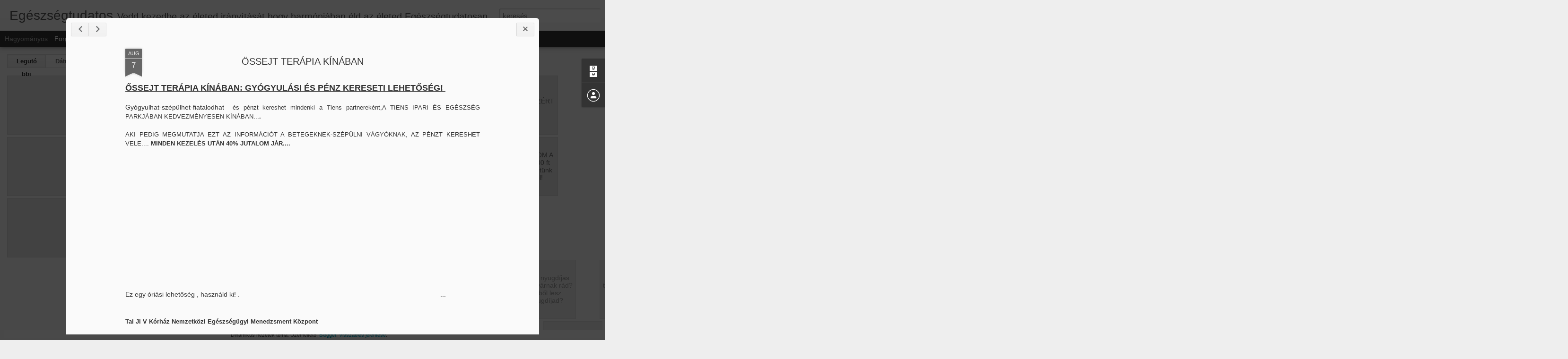

--- FILE ---
content_type: text/javascript; charset=UTF-8
request_url: http://egeszsegtudatos.blogspot.com/?v=0&action=initial&widgetId=Profile1&responseType=js&xssi_token=AOuZoY72DTJ1zuM6AD6ALjTMdPt6oKcAkQ%3A1769779227820
body_size: 851
content:
try {
_WidgetManager._HandleControllerResult('Profile1', 'initial',{'title': 'Magamr\xf3l', 'team': false, 'showlocation': false, 'occupation': '', 'showoccupation': false, 'aboutme': 'Az eg\xe9szs\xe9ges \xe9letm\xf3d h\xedve vagyok,f\u0151leg a keleti m\xf3dszereket tartom eredm\xe9nyesnek.K\xf6zt\xfck a j\xf3g\xe1t, medit\xe1ci\xf3t,csi-kungot,csakr\xe1k rendszer\xe9t,meridi\xe1nok rendszer\xe9t.Tiens tan\xe1csad\xf3k\xe9nt pedig szeretettel aj\xe1nlom a vil\xe1g legjobb tibeti-k\xednai t\xe1pl\xe1l\xe9k kieg\xe9sz\xedt\u0151it, g\xe9peit, amelyek elnyert\xe9k a vil\xe1g sz\xe1mos kit\xfcntet\xe9seit.Szeretek olvasni, szeretn\xe9k pozit\xedv k\xf6nyveket bemutatni,a legjobb \xedr\xf3kt\xf3l.Spiritu\xe1lis be\xe1ll\xedtotts\xe1gom szerint a k\xf6vetkez\u0151 elveket k\xe9pviselem:Az \xd6t Alapvet\u0151 Emberi \xe9rt\xe9k: Igazs\xe1g-Erk\xf6lcs-Szeretet-B\xe9ke -Er\u0151szak n\xe9lk\xfclis\xe9g ,mely adja a harm\xf3ni\xe1t.Ha ez nincs meg benn\xfcnk betegg\xe9 v\xe1lunk \xe9s beteg lesz az eg\xe9sz vil\xe1g... P\xe9ldak\xe9peim a b\xf6lcsek.\n\x22Szeress mindenki,szolg\xe1lj mindenkit\x22- Sai Baba indiai Avat\xe1r.\n', 'showaboutme': true, 'displayname': 'ko.marcsi', 'profileLogo': '//www.blogger.com/img/logo-16.png', 'hasgoogleprofile': false, 'userUrl': 'https://www.blogger.com/profile/00791530539751522243', 'viewProfileMsg': 'Teljes profil megtekint\xe9se', 'isDisplayable': true});
} catch (e) {
  if (typeof log != 'undefined') {
    log('HandleControllerResult failed: ' + e);
  }
}


--- FILE ---
content_type: text/javascript; charset=UTF-8
request_url: http://egeszsegtudatos.blogspot.com/?v=0&action=initial&widgetId=Profile1&responseType=js&xssi_token=AOuZoY72DTJ1zuM6AD6ALjTMdPt6oKcAkQ%3A1769779227820
body_size: 851
content:
try {
_WidgetManager._HandleControllerResult('Profile1', 'initial',{'title': 'Magamr\xf3l', 'team': false, 'showlocation': false, 'occupation': '', 'showoccupation': false, 'aboutme': 'Az eg\xe9szs\xe9ges \xe9letm\xf3d h\xedve vagyok,f\u0151leg a keleti m\xf3dszereket tartom eredm\xe9nyesnek.K\xf6zt\xfck a j\xf3g\xe1t, medit\xe1ci\xf3t,csi-kungot,csakr\xe1k rendszer\xe9t,meridi\xe1nok rendszer\xe9t.Tiens tan\xe1csad\xf3k\xe9nt pedig szeretettel aj\xe1nlom a vil\xe1g legjobb tibeti-k\xednai t\xe1pl\xe1l\xe9k kieg\xe9sz\xedt\u0151it, g\xe9peit, amelyek elnyert\xe9k a vil\xe1g sz\xe1mos kit\xfcntet\xe9seit.Szeretek olvasni, szeretn\xe9k pozit\xedv k\xf6nyveket bemutatni,a legjobb \xedr\xf3kt\xf3l.Spiritu\xe1lis be\xe1ll\xedtotts\xe1gom szerint a k\xf6vetkez\u0151 elveket k\xe9pviselem:Az \xd6t Alapvet\u0151 Emberi \xe9rt\xe9k: Igazs\xe1g-Erk\xf6lcs-Szeretet-B\xe9ke -Er\u0151szak n\xe9lk\xfclis\xe9g ,mely adja a harm\xf3ni\xe1t.Ha ez nincs meg benn\xfcnk betegg\xe9 v\xe1lunk \xe9s beteg lesz az eg\xe9sz vil\xe1g... P\xe9ldak\xe9peim a b\xf6lcsek.\n\x22Szeress mindenki,szolg\xe1lj mindenkit\x22- Sai Baba indiai Avat\xe1r.\n', 'showaboutme': true, 'displayname': 'ko.marcsi', 'profileLogo': '//www.blogger.com/img/logo-16.png', 'hasgoogleprofile': false, 'userUrl': 'https://www.blogger.com/profile/00791530539751522243', 'viewProfileMsg': 'Teljes profil megtekint\xe9se', 'isDisplayable': true});
} catch (e) {
  if (typeof log != 'undefined') {
    log('HandleControllerResult failed: ' + e);
  }
}


--- FILE ---
content_type: text/javascript; charset=UTF-8
request_url: http://egeszsegtudatos.blogspot.com/?v=0&action=initial&widgetId=BlogArchive1&responseType=js&xssi_token=AOuZoY72DTJ1zuM6AD6ALjTMdPt6oKcAkQ%3A1769779227820
body_size: 885
content:
try {
_WidgetManager._HandleControllerResult('BlogArchive1', 'initial',{'url': 'http://egeszsegtudatos.blogspot.com/search?updated-min\x3d1969-12-31T16:00:00-08:00\x26updated-max\x3d292278994-08-17T07:12:55Z\x26max-results\x3d50', 'name': 'All Posts', 'expclass': 'expanded', 'toggleId': 'ALL-0', 'post-count': 55, 'data': [{'url': 'http://egeszsegtudatos.blogspot.com/2013/', 'name': '2013', 'expclass': 'expanded', 'toggleId': 'YEARLY-1357027200000', 'post-count': 7, 'data': [{'url': 'http://egeszsegtudatos.blogspot.com/2013/04/', 'name': '\xe1prilis', 'expclass': 'expanded', 'toggleId': 'MONTHLY-1364799600000', 'post-count': 2, 'posts': [{'title': 'TITOK MEDIT\xc1CI\xd3:\n\n\n\x26quot;C\xe9ljaimmal tiszt\xe1ban vagyok, m...', 'url': 'http://egeszsegtudatos.blogspot.com/2013/04/blog-post.html'}, {'title': 'TERM\xc9SZETES HORMONOK', 'url': 'http://egeszsegtudatos.blogspot.com/2013/04/termeszetes-hormonok.html'}]}, {'url': 'http://egeszsegtudatos.blogspot.com/2013/03/', 'name': 'm\xe1rcius', 'expclass': 'collapsed', 'toggleId': 'MONTHLY-1362124800000', 'post-count': 1}, {'url': 'http://egeszsegtudatos.blogspot.com/2013/02/', 'name': 'febru\xe1r', 'expclass': 'collapsed', 'toggleId': 'MONTHLY-1359705600000', 'post-count': 3}, {'url': 'http://egeszsegtudatos.blogspot.com/2013/01/', 'name': 'janu\xe1r', 'expclass': 'collapsed', 'toggleId': 'MONTHLY-1357027200000', 'post-count': 1}]}, {'url': 'http://egeszsegtudatos.blogspot.com/2012/', 'name': '2012', 'expclass': 'collapsed', 'toggleId': 'YEARLY-1325404800000', 'post-count': 28, 'data': [{'url': 'http://egeszsegtudatos.blogspot.com/2012/10/', 'name': 'okt\xf3ber', 'expclass': 'collapsed', 'toggleId': 'MONTHLY-1349074800000', 'post-count': 1}, {'url': 'http://egeszsegtudatos.blogspot.com/2012/09/', 'name': 'szeptember', 'expclass': 'collapsed', 'toggleId': 'MONTHLY-1346482800000', 'post-count': 1}, {'url': 'http://egeszsegtudatos.blogspot.com/2012/08/', 'name': 'augusztus', 'expclass': 'collapsed', 'toggleId': 'MONTHLY-1343804400000', 'post-count': 4}, {'url': 'http://egeszsegtudatos.blogspot.com/2012/07/', 'name': 'j\xfalius', 'expclass': 'collapsed', 'toggleId': 'MONTHLY-1341126000000', 'post-count': 1}, {'url': 'http://egeszsegtudatos.blogspot.com/2012/06/', 'name': 'j\xfanius', 'expclass': 'collapsed', 'toggleId': 'MONTHLY-1338534000000', 'post-count': 1}, {'url': 'http://egeszsegtudatos.blogspot.com/2012/05/', 'name': 'm\xe1jus', 'expclass': 'collapsed', 'toggleId': 'MONTHLY-1335855600000', 'post-count': 1}, {'url': 'http://egeszsegtudatos.blogspot.com/2012/03/', 'name': 'm\xe1rcius', 'expclass': 'collapsed', 'toggleId': 'MONTHLY-1330588800000', 'post-count': 2}, {'url': 'http://egeszsegtudatos.blogspot.com/2012/02/', 'name': 'febru\xe1r', 'expclass': 'collapsed', 'toggleId': 'MONTHLY-1328083200000', 'post-count': 9}, {'url': 'http://egeszsegtudatos.blogspot.com/2012/01/', 'name': 'janu\xe1r', 'expclass': 'collapsed', 'toggleId': 'MONTHLY-1325404800000', 'post-count': 8}]}, {'url': 'http://egeszsegtudatos.blogspot.com/2011/', 'name': '2011', 'expclass': 'collapsed', 'toggleId': 'YEARLY-1293868800000', 'post-count': 20, 'data': [{'url': 'http://egeszsegtudatos.blogspot.com/2011/12/', 'name': 'december', 'expclass': 'collapsed', 'toggleId': 'MONTHLY-1322726400000', 'post-count': 2}, {'url': 'http://egeszsegtudatos.blogspot.com/2011/11/', 'name': 'november', 'expclass': 'collapsed', 'toggleId': 'MONTHLY-1320130800000', 'post-count': 4}, {'url': 'http://egeszsegtudatos.blogspot.com/2011/10/', 'name': 'okt\xf3ber', 'expclass': 'collapsed', 'toggleId': 'MONTHLY-1317452400000', 'post-count': 5}, {'url': 'http://egeszsegtudatos.blogspot.com/2011/09/', 'name': 'szeptember', 'expclass': 'collapsed', 'toggleId': 'MONTHLY-1314860400000', 'post-count': 4}, {'url': 'http://egeszsegtudatos.blogspot.com/2011/08/', 'name': 'augusztus', 'expclass': 'collapsed', 'toggleId': 'MONTHLY-1312182000000', 'post-count': 4}, {'url': 'http://egeszsegtudatos.blogspot.com/2011/07/', 'name': 'j\xfalius', 'expclass': 'collapsed', 'toggleId': 'MONTHLY-1309503600000', 'post-count': 1}]}], 'toggleopen': 'MONTHLY-1364799600000', 'style': 'HIERARCHY', 'title': 'Blogarch\xedvum'});
} catch (e) {
  if (typeof log != 'undefined') {
    log('HandleControllerResult failed: ' + e);
  }
}


--- FILE ---
content_type: text/javascript; charset=UTF-8
request_url: http://egeszsegtudatos.blogspot.com/?v=0&action=initial&widgetId=BlogArchive1&responseType=js&xssi_token=AOuZoY72DTJ1zuM6AD6ALjTMdPt6oKcAkQ%3A1769779227820
body_size: 885
content:
try {
_WidgetManager._HandleControllerResult('BlogArchive1', 'initial',{'url': 'http://egeszsegtudatos.blogspot.com/search?updated-min\x3d1969-12-31T16:00:00-08:00\x26updated-max\x3d292278994-08-17T07:12:55Z\x26max-results\x3d50', 'name': 'All Posts', 'expclass': 'expanded', 'toggleId': 'ALL-0', 'post-count': 55, 'data': [{'url': 'http://egeszsegtudatos.blogspot.com/2013/', 'name': '2013', 'expclass': 'expanded', 'toggleId': 'YEARLY-1357027200000', 'post-count': 7, 'data': [{'url': 'http://egeszsegtudatos.blogspot.com/2013/04/', 'name': '\xe1prilis', 'expclass': 'expanded', 'toggleId': 'MONTHLY-1364799600000', 'post-count': 2, 'posts': [{'title': 'TITOK MEDIT\xc1CI\xd3:\n\n\n\x26quot;C\xe9ljaimmal tiszt\xe1ban vagyok, m...', 'url': 'http://egeszsegtudatos.blogspot.com/2013/04/blog-post.html'}, {'title': 'TERM\xc9SZETES HORMONOK', 'url': 'http://egeszsegtudatos.blogspot.com/2013/04/termeszetes-hormonok.html'}]}, {'url': 'http://egeszsegtudatos.blogspot.com/2013/03/', 'name': 'm\xe1rcius', 'expclass': 'collapsed', 'toggleId': 'MONTHLY-1362124800000', 'post-count': 1}, {'url': 'http://egeszsegtudatos.blogspot.com/2013/02/', 'name': 'febru\xe1r', 'expclass': 'collapsed', 'toggleId': 'MONTHLY-1359705600000', 'post-count': 3}, {'url': 'http://egeszsegtudatos.blogspot.com/2013/01/', 'name': 'janu\xe1r', 'expclass': 'collapsed', 'toggleId': 'MONTHLY-1357027200000', 'post-count': 1}]}, {'url': 'http://egeszsegtudatos.blogspot.com/2012/', 'name': '2012', 'expclass': 'collapsed', 'toggleId': 'YEARLY-1325404800000', 'post-count': 28, 'data': [{'url': 'http://egeszsegtudatos.blogspot.com/2012/10/', 'name': 'okt\xf3ber', 'expclass': 'collapsed', 'toggleId': 'MONTHLY-1349074800000', 'post-count': 1}, {'url': 'http://egeszsegtudatos.blogspot.com/2012/09/', 'name': 'szeptember', 'expclass': 'collapsed', 'toggleId': 'MONTHLY-1346482800000', 'post-count': 1}, {'url': 'http://egeszsegtudatos.blogspot.com/2012/08/', 'name': 'augusztus', 'expclass': 'collapsed', 'toggleId': 'MONTHLY-1343804400000', 'post-count': 4}, {'url': 'http://egeszsegtudatos.blogspot.com/2012/07/', 'name': 'j\xfalius', 'expclass': 'collapsed', 'toggleId': 'MONTHLY-1341126000000', 'post-count': 1}, {'url': 'http://egeszsegtudatos.blogspot.com/2012/06/', 'name': 'j\xfanius', 'expclass': 'collapsed', 'toggleId': 'MONTHLY-1338534000000', 'post-count': 1}, {'url': 'http://egeszsegtudatos.blogspot.com/2012/05/', 'name': 'm\xe1jus', 'expclass': 'collapsed', 'toggleId': 'MONTHLY-1335855600000', 'post-count': 1}, {'url': 'http://egeszsegtudatos.blogspot.com/2012/03/', 'name': 'm\xe1rcius', 'expclass': 'collapsed', 'toggleId': 'MONTHLY-1330588800000', 'post-count': 2}, {'url': 'http://egeszsegtudatos.blogspot.com/2012/02/', 'name': 'febru\xe1r', 'expclass': 'collapsed', 'toggleId': 'MONTHLY-1328083200000', 'post-count': 9}, {'url': 'http://egeszsegtudatos.blogspot.com/2012/01/', 'name': 'janu\xe1r', 'expclass': 'collapsed', 'toggleId': 'MONTHLY-1325404800000', 'post-count': 8}]}, {'url': 'http://egeszsegtudatos.blogspot.com/2011/', 'name': '2011', 'expclass': 'collapsed', 'toggleId': 'YEARLY-1293868800000', 'post-count': 20, 'data': [{'url': 'http://egeszsegtudatos.blogspot.com/2011/12/', 'name': 'december', 'expclass': 'collapsed', 'toggleId': 'MONTHLY-1322726400000', 'post-count': 2}, {'url': 'http://egeszsegtudatos.blogspot.com/2011/11/', 'name': 'november', 'expclass': 'collapsed', 'toggleId': 'MONTHLY-1320130800000', 'post-count': 4}, {'url': 'http://egeszsegtudatos.blogspot.com/2011/10/', 'name': 'okt\xf3ber', 'expclass': 'collapsed', 'toggleId': 'MONTHLY-1317452400000', 'post-count': 5}, {'url': 'http://egeszsegtudatos.blogspot.com/2011/09/', 'name': 'szeptember', 'expclass': 'collapsed', 'toggleId': 'MONTHLY-1314860400000', 'post-count': 4}, {'url': 'http://egeszsegtudatos.blogspot.com/2011/08/', 'name': 'augusztus', 'expclass': 'collapsed', 'toggleId': 'MONTHLY-1312182000000', 'post-count': 4}, {'url': 'http://egeszsegtudatos.blogspot.com/2011/07/', 'name': 'j\xfalius', 'expclass': 'collapsed', 'toggleId': 'MONTHLY-1309503600000', 'post-count': 1}]}], 'toggleopen': 'MONTHLY-1364799600000', 'style': 'HIERARCHY', 'title': 'Blogarch\xedvum'});
} catch (e) {
  if (typeof log != 'undefined') {
    log('HandleControllerResult failed: ' + e);
  }
}
